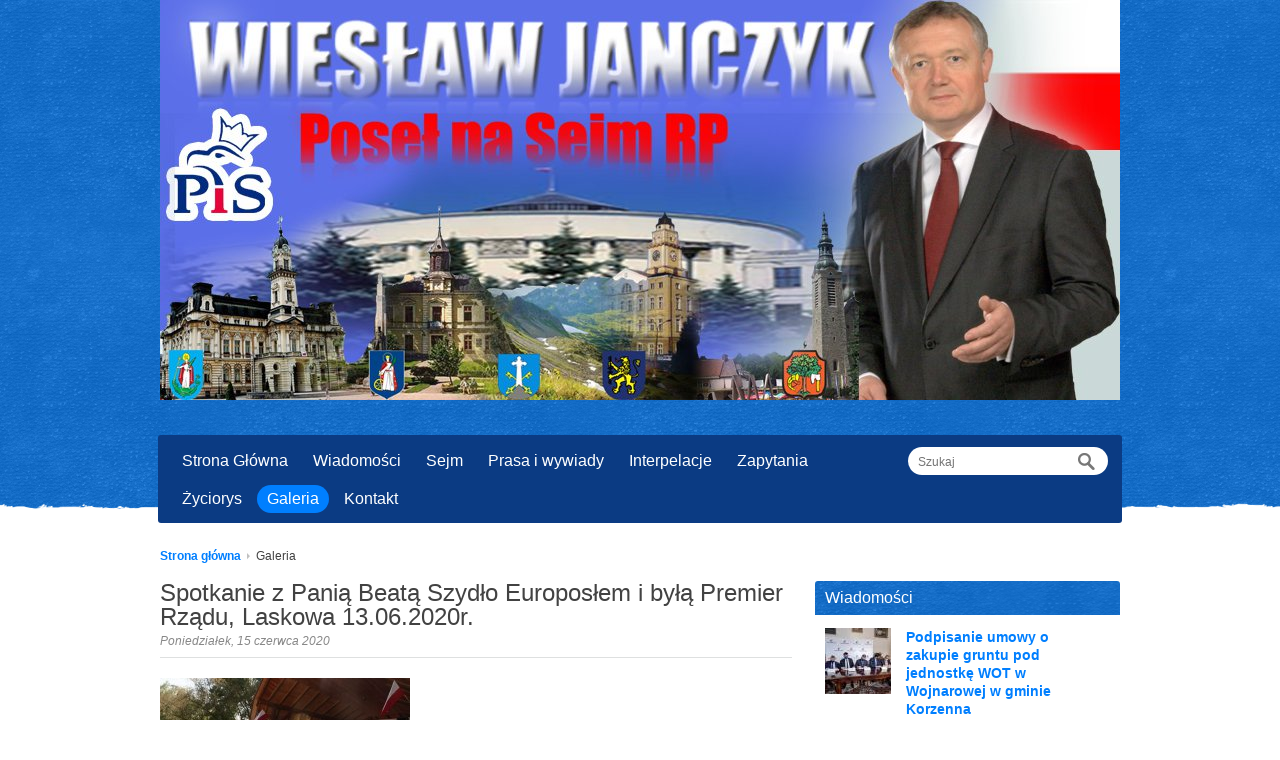

--- FILE ---
content_type: text/html; charset=UTF-8
request_url: https://janczyk.pl/pl/8395/23929/spotkanie-z-pania-beata-szydlo-europoslem-i-byla-premier-rzadu-laskowa-13-6-22r-.html
body_size: 4030
content:
<!DOCTYPE html>
<!--[if lt IE 7]> <html dir="ltr" lang="en-US" class="ie6"> <![endif]-->
<!--[if IE 7]>    <html dir="ltr" lang="en-US" class="ie7"> <![endif]-->
<!--[if IE 8]>    <html dir="ltr" lang="en-US" class="ie8"> <![endif]-->
<!--[if gt IE 8]><!--> <html dir="ltr" lang="en-US"> <!--<![endif]-->

<!-- BEGIN head -->
<head>
    <meta http-equiv="Content-Type" content="text/html; charset=UTF-8" />
    <link rel="stylesheet" href="/css/superfish.css" type="text/css"  media="all"  />
    <link rel="stylesheet" href="/css/prettyPhoto.css" type="text/css" media="all" />
	<link rel="stylesheet" href="/style.css" type="text/css"  media="all"  />
	<link rel="stylesheet" href="/css/responsive.css" type="text/css"  media="all"  />
	<link rel="stylesheet" href="/css/colours/blue.css" type="text/css"  media="all"  />
	<link href='http://fonts.googleapis.com/css?family=Bitter:400,400italic,700' rel='stylesheet' type='text/css'>
	<link href='http://fonts.googleapis.com/css?family=Nothing+You+Could+Do' rel='stylesheet' type='text/css'>
	<link rel="shortcut icon" href="favicon.ico" type="image/x-icon" />
	<script type="text/javascript" src="http://ajax.googleapis.com/ajax/libs/jquery/1.7/jquery.min.js"></script>
	<script type='text/javascript' src='http://ajax.googleapis.com/ajax/libs/jqueryui/1.8/jquery-ui.min.js'></script>
	<script type='text/javascript' src='/js/jquery.prettyPhoto.js'></script>
	<script type="text/javascript" src="/js/superfish.js"></script>
	<script type="text/javascript" src="/js/jquery.flexslider-min.js"></script>
	<script type="text/javascript" src="/js/jquery.jcarousel.min.js"></script>
	<!--[if IE]>
		<script type="text/javascript" src="/js/selectivizr-min.js"></script>
	<![endif]-->
	
	<title>Spotkanie z Panią Beatą Szydło Europosłem i byłą Premier Rządu, Laskowa 13.06.2020r. - Galeria - Poseł na Sejm RP Wiesław Janczyk</title><meta name="description" content="Strona internetowa Posła na Sejm RP Wiesława Janczyka, członka Klubu Parlamentalnego Prawo i Sprawiedliwość." /><meta name="keywords" content="www.janczyk.pl, Poseł Wiesław Janczyk, janczyk.pl, Poseł Limanowa" />
	
	<meta name="robots" content="all" />
</head>
<body>
<div id="header">
	<div id="header-inner">
		<div class="title-wrapper clearfix">
			<img src="/files/nowy top.jpg" style="width:100%" />
		</div>
		<div id="main-menu-wrapper" class="clearfix">
			<ul id="main-menu" class="fl"><li><a href="/pl/1886/0/strona-glowna.html" target="_self" title="Strona Główna">Strona Główna</a></li><li><a href="/pl/1877/0/wiadomosci.html" target="_self" title="Wiadomości">Wiadomości</a></li><li><a href="http://www.sejm.gov.pl/" target="_self" title="Sejm">Sejm</a></li><li><a href="/pl/1879/0/prasa-i-wywiady.html" target="_self" title="Prasa i wywiady">Prasa i wywiady</a></li><li><a href="http://www.sejm.gov.pl/Sejm7.nsf/agent.xsp?symbol=POSELIZL&NrKadencji=7&Nrl=138&Typ=INT&Czyb=T" target="_self" title="Interpelacje">Interpelacje</a></li><li><a href="http://orka2.sejm.gov.pl/IZ6.nsf/www-ident?OpenView&Start=1&Count=999&Expand=2&RestrictToCategory=127#2" target="_self" title="Zapytania">Zapytania</a></li><li><a href="/pl/1876/0/zyciorys.html" target="_self" title="Życiorys">Życiorys</a></li><li class="current_page_item"><a href="/pl/8395/0/galeria.html" target="_self" title="Galeria">Galeria</a></li><li><a href="/pl/1881/0/kontakt.html" target="_self" title="Kontakt">Kontakt</a></li></ul>
			<form method="get" action="/pl/1882/0/wyszukiwarka.html" id="menu-search" class="fr">
	<input type="text" name="q" placeholder="Szukaj" />
			</form>
		</div>
	</div>
</div>
<div id="content">
	<div class="breadcrumbs">
                     <a href="/">Strona główna</a> <span class="breadcrumbs-arrow"></span>
                            Galeria           </div>

	<div class="section clearfix">
		<div class="two-thirds blog-list-wrapper">
			<div class="blog-title-single clearfix">
        		<div class="fl">
					                    <h2>Spotkanie z Panią Beatą Szydło Europosłem i byłą Premier Rządu, Laskowa 13.06.2020r.<span>Poniedziałek, 15 czerwca 2020</span></h2>
				</div>
			</div>
			<div class="blog-content blog-single clearfix">
				<p class="clearfix"><img src="/mfiles/8395/3/23929/i/250-155/104105424_3038953119486162_5442429517455100708_o-1592214212.jpg" align="left" alt="" style="padding-right:5px;" /><strong></strong></p>
							</div>

    



    
  
	<div class="well well-small">
	<h4>Galeria zdjęć</h4>
	<ul class="thumbnails">
    		<li class="thumbnail">
			<a href="/mfiles/8395/3/23929/f/104105424_3038953119486162_5442429517455100708_o.jpg" class="lytebox"  data-title="Galeria zdjęć" data-lyte-options="group:photos" data-description="104105424_3038953119486162_5442429517455100708_o.jpg"><img src="/mfiles/8395/3/23929/f/104105424_3038953119486162_5442429517455100708_o.jpg" width="100" /></a>
			<br/>
			<span>104105424_3038953119486162_5442429517455100708_o.jpg</span>
		</li>
    		<li class="thumbnail">
			<a href="/mfiles/8395/3/23929/f/104024469_3038945119486962_6321018942079916735_o.jpg" class="lytebox"  data-title="Galeria zdjęć" data-lyte-options="group:photos" data-description="104024469_3038945119486962_6321018942079916735_o.jpg"><img src="/mfiles/8395/3/23929/f/104024469_3038945119486962_6321018942079916735_o.jpg" width="100" /></a>
			<br/>
			<span>104024469_3038945119486962_6321018942079916735_o.jpg</span>
		</li>
    		<li class="thumbnail">
			<a href="/mfiles/8395/3/23929/f/104091857_3038952566152884_9108181804493261133_o.jpg" class="lytebox"  data-title="Galeria zdjęć" data-lyte-options="group:photos" data-description="104091857_3038952566152884_9108181804493261133_o.jpg"><img src="/mfiles/8395/3/23929/f/104091857_3038952566152884_9108181804493261133_o.jpg" width="100" /></a>
			<br/>
			<span>104091857_3038952566152884_9108181804493261133_o.jpg</span>
		</li>
    		<li class="thumbnail">
			<a href="/mfiles/8395/3/23929/f/103965474_3038951932819614_5099776883670806203_o.jpg" class="lytebox"  data-title="Galeria zdjęć" data-lyte-options="group:photos" data-description="103965474_3038951932819614_5099776883670806203_o.jpg"><img src="/mfiles/8395/3/23929/f/103965474_3038951932819614_5099776883670806203_o.jpg" width="100" /></a>
			<br/>
			<span>103965474_3038951932819614_5099776883670806203_o.jpg</span>
		</li>
    		<li class="thumbnail">
			<a href="/mfiles/8395/3/23929/f/103977463_3038951482819659_4710762153092550699_o.jpg" class="lytebox"  data-title="Galeria zdjęć" data-lyte-options="group:photos" data-description="103977463_3038951482819659_4710762153092550699_o.jpg"><img src="/mfiles/8395/3/23929/f/103977463_3038951482819659_4710762153092550699_o.jpg" width="100" /></a>
			<br/>
			<span>103977463_3038951482819659_4710762153092550699_o.jpg</span>
		</li>
    		<li class="thumbnail">
			<a href="/mfiles/8395/3/23929/f/104012051_3038960249485449_6065072566486809406_o.jpg" class="lytebox"  data-title="Galeria zdjęć" data-lyte-options="group:photos" data-description="104012051_3038960249485449_6065072566486809406_o.jpg"><img src="/mfiles/8395/3/23929/f/104012051_3038960249485449_6065072566486809406_o.jpg" width="100" /></a>
			<br/>
			<span>104012051_3038960249485449_6065072566486809406_o.jpg</span>
		</li>
    		<li class="thumbnail">
			<a href="/mfiles/8395/3/23929/f/103989624_3038964116151729_362228906989472893_o.jpg" class="lytebox"  data-title="Galeria zdjęć" data-lyte-options="group:photos" data-description="103989624_3038964116151729_362228906989472893_o.jpg"><img src="/mfiles/8395/3/23929/f/103989624_3038964116151729_362228906989472893_o.jpg" width="100" /></a>
			<br/>
			<span>103989624_3038964116151729_362228906989472893_o.jpg</span>
		</li>
    		<li class="thumbnail">
			<a href="/mfiles/8395/3/23929/f/83179018_3038963869485087_8896181993226922833_o.jpg" class="lytebox"  data-title="Galeria zdjęć" data-lyte-options="group:photos" data-description="83179018_3038963869485087_8896181993226922833_o.jpg"><img src="/mfiles/8395/3/23929/f/83179018_3038963869485087_8896181993226922833_o.jpg" width="100" /></a>
			<br/>
			<span>83179018_3038963869485087_8896181993226922833_o.jpg</span>
		</li>
    	</ul>
</div>


  	
  

    


    

		</div>
		<div class="one-third last-col">
			<div class="widget">
    <div class="widget-title">
		<h4>Wiadomości</h4>
	</div>
	<ul class="latest-posts-list clearfix">
				<li class="clearfix">
						<div class="lpl-img">
				<img alt="" src="/mfiles/1877/3/24801/i/66-66/Wojnarowa-1640180187.jpg">
			</div>
						<div class="lpl-content">
				                <h6><a href="/pl/1877/24801/podpisanie-umowy-o-zakupie-gruntu-pod-jednostke-wot-w-wojnarowej-w-gminie-korzenna.html">Podpisanie umowy o zakupie gruntu pod jednostkę WOT w Wojnarowej w gminie Korzenna</a> <span>Środa, 22 grudnia 2021</span></h6>
			</div>
		</li>
				<li class="clearfix">
						<div class="lpl-img">
				<img alt="" src="/mfiles/1877/3/24800/i/66-66/263739058_652014135818615_1579590371796351114_n-1640179743.jpg">
			</div>
						<div class="lpl-content">
				                <h6><a href="/pl/1877/24800/podpisanie-umowy-na-budowe-lacznika-obwodnicy-chelmca-w-ciagu-dk-28.html">Podpisanie umowy na budowę łącznika obwodnicy Chełmca w ciągu DK 28</a> <span>Środa, 22 grudnia 2021</span></h6>
			</div>
		</li>
				<li class="clearfix">
						<div class="lpl-img">
				<img alt="" src="/mfiles/1877/3/24792/i/66-66/267522318_292362062936362_4681510182579053971_n-1639994973.jpg">
			</div>
						<div class="lpl-content">
				                <h6><a href="/pl/1877/24792/dyskusja-w-sejmie-rp-nt-przyszlorocznego-budzetu.html">Dyskusja w Sejmie RP nt. przyszłorocznego budżetu</a> <span>Wtorek, 14 grudnia 2021</span></h6>
			</div>
		</li>
				<li class="clearfix">
						<div class="lpl-img">
				<img alt="" src="/mfiles/1877/3/24791/i/66-66/266031747_347986133799119_1215515927869792169_n-1639994539.jpg">
			</div>
						<div class="lpl-content">
				                <h6><a href="/pl/1877/24791/osp-wysokie-w-krajowym-systemie-ratowniczo-gasniczym.html">OSP Wysokie w Krajowym Systemie Ratowniczo - Gaśniczym</a> <span>Piątek, 10 grudnia 2021</span></h6>
			</div>
		</li>
				<li class="clearfix">
						<div class="lpl-img">
				<img alt="" src="/mfiles/1877/3/24790/i/66-66/rynek-stan-wojenny-1639994132.jpg">
			</div>
						<div class="lpl-content">
				                <h6><a href="/pl/1877/24790/4-rocznica-wprowadzenia-stanu-wojennego-w-polsce.html">40. rocznica wprowadzenia stanu wojennego w Polsce</a> <span>Piątek, 10 grudnia 2021</span></h6>
			</div>
		</li>
				

		
							
					</ul>

				</div>	
			<div class="widget">
	<div class="widget-title">
		<h4>Galeria</h4>
	</div>

				
<a style="width:88px; padding:2px;" href="" target="_self"><img src="/mfiles/1892/44/725/i/88-0/140_-rocznicy-urodzin-Wincentego-Witosa8-.jpg" /></a>
<a style="width:88px; padding:2px;" href="" target="_self"><img src="/mfiles/1892/44/726/i/88-0/forum-krynica-2013.JPG" /></a>
<a style="width:88px; padding:2px;" href="" target="_self"><img src="/mfiles/1892/44/727/i/88-0/IMG_0122.JPG" /></a>
<a style="width:88px; padding:2px;" href="" target="_self"><img src="/mfiles/1892/44/728/i/88-0/protestt-rolnikow-2014.JPG" /></a>
<a style="width:88px; padding:2px;" href="" target="_self"><img src="/mfiles/1892/44/729/i/88-0/RDN.jpg" /></a>
<a style="width:88px; padding:2px;" href="" target="_self"><img src="/mfiles/1892/44/730/i/88-0/studniowka-I-lo-limanowa.jpg" /></a>
</div>
		</div>
	</div>
</div>
	
	<!-- BEGIN #footer-wrapper -->
	<div id="footer-wrapper">
	
		<div class="footer-tear"></div>
		
		<!-- BEGIN #footer -->
		<div id="footer">
			
			<div class="clearfix">
				
				<!-- BEGIN .two-forths -->
				<div class="two-forths">
	<div class="widget">
		<div class="widget-title">
			<h4>O mnie</h4>
		</div>
		<p align="center" style="margin-left:7.35pt;"><span style="font-size:11px;">Obecnie w Sejmie jako poseł pracuję w Komisji Finans&oacute;w Publicznych<br />
oraz Komisji&nbsp; Spraw Zagranicznych.<br />
W latach 2016-2018 Pełniłem funkcję Wiceministra Finans&oacute;w RP. W tym czasie byłem Przewodniczącym Komisji Nadzoru Audytowego oraz Pełnomocnikiem Rządu ds. Wspierania Reform na Ukrainie.</span></p>

<p align="center" style="margin-left:7.35pt;">&nbsp;</p>

<p align="center" style="margin-left:7.35pt;"><span style="font-size:11px;">Uprzednio byłem związany zawodowo z Bankiem Gospodarki Żywnościowej S.A. Pełniłem funkcję prezesa ZEW Niedzica S.A. następnie byłem wiceprezesem REMAG S.A. Od lat r&oacute;wnolegle do aktywności zawodowej aktywnie działałem społecznie jako radny Gminy, a potem radny Powiatu Limanowa.</span></p>	</div>
</div>
				
				<!-- BEGIN .one-forth -->
				<div class="one-forth">
	<div class="widget">
		<div class="widget-title">
			<h4>Mapa strony</h4>
		</div>
		<ul>
						<li><a href="/pl/1886/0/strona-glowna.html" target="_self">Strona Główna</a></li>
						<li><a href="/pl/1877/0/wiadomosci.html" target="_self">Wiadomości</a></li>
						<li><a href="http://www.sejm.gov.pl/" target="_self">Sejm</a></li>
						<li><a href="/pl/1879/0/prasa-i-wywiady.html" target="_self">Prasa i wywiady</a></li>
						<li><a href="http://www.sejm.gov.pl/Sejm7.nsf/agent.xsp?symbol=POSELIZL&NrKadencji=7&Nrl=138&Typ=INT&Czyb=T" target="_self">Interpelacje</a></li>
						<li><a href="http://orka2.sejm.gov.pl/IZ6.nsf/www-ident?OpenView&Start=1&Count=999&Expand=2&RestrictToCategory=127#2" target="_self">Zapytania</a></li>
						<li><a href="/pl/1876/0/zyciorys.html" target="_self">Życiorys</a></li>
						<li><a href="/pl/8395/0/galeria.html" target="_self">Galeria</a></li>
						<li><a href="/pl/1881/0/kontakt.html" target="_self">Kontakt</a></li>
					</ul>
	</div>
</div>
				
				<!-- BEGIN .one-forth .last-col -->
				
				
			</div>
			
			<!-- BEGIN .widget .bottom -->
			<div class="widget bottom">
				<div class="widget-title">
    <h4>Ważne liniki</h4>
</div>
<ul id="mycarousel" class="jcarousel-skin-tango">
        <li><a href="http://www.ziemialimanowska.pl"><img src="/mfiles/1893/44/732/i/ziemia_limanowska_logo1.jpg" alt="Ziemia limanowska" /></a></li>
	    <li><a href="http://www.pis.org.pl"><img src="/mfiles/1893/44/733/i/logo2.gif" alt="PIS" /></a></li>
	    <li><a href="https://limanowianin.in/"><img src="/mfiles/1893/44/1476/i/limanowianin-logo-off-1024x444-1-1551689747.jpg" alt="LIMANOWIANIN.IN" /></a></li>
	    <li><a href="https://sadeczanin.info/"><img src="/mfiles/1893/44/1479/i/sadeczanin-logo_1485869483-1552043610.jpg" alt="Sądeczanin" /></a></li>
	    <li><a href="https://miastons.pl/"><img src="/mfiles/1893/44/1480/i/indeks-1552043936.png" alt="miastoNS" /></a></li>
	    <li><a href="https://powiat.limanowski.pl/"><img src="/mfiles/1893/44/1481/i/indeks-powiat-limanowski-1552044181.png" alt="Powiat Limanowski" /></a></li>
	    <li><a href="http://nowosadecki.pl/"><img src="/mfiles/1893/44/1482/i/indeks-powiat-nowos-decki-1552044450.png" alt="Powiat  Nowosądecki" /></a></li>
	</ul>
			
			<!-- END .widget .bottom -->
			</div>
			
		<!-- END #footer -->
		</div>
		
		<div id="footer-copy-wrapper">
			
			<div id="footer-copy">
				<p class="clearfix"><span class="fl">© Copyright 2012</span><span class="footer-menu fr"><a href="#">News</a> / <a href="#">About</a> / <a href="#">Donate</a></span></p>
			</div>
			
		</div>
		
	<!-- END #footer-wrapper -->
	</div>
	
<script type='text/javascript' src='/js/scripts.js'></script>

<!-- END body -->
</body>
</html>

--- FILE ---
content_type: text/css
request_url: https://janczyk.pl/css/superfish.css
body_size: 205
content:

/*** ESSENTIAL STYLES ***/
#main-menu, #main-menu * {
	margin:			0;
	padding:		0;
	list-style:		none;
}
#main-menu {
	line-height:	1.0;
}
#main-menu ul {
	position:		absolute;
	top:			-999em;
	width:			13em; /* left offset of submenus need to match (see below) */
}
#main-menu ul li {
	width:			100%;
}
#main-menu li:hover {
	visibility:		inherit; /* fixes IE7 'sticky bug' */
}
#main-menu li {
	float:			left;
	position:		relative;
}
#main-menu a {
	display:		block;
	position:		relative;
}
#main-menu li:hover ul,
#main-menu li.sfHover ul {
	left:			0;
	top:			2.5em; /* match top ul list item height */
	z-index:		99;
}
ul#main-menu li:hover li ul,
ul#main-menu li.sfHover li ul {
	top:			-999em;
}
ul#main-menu li li:hover ul,
ul#main-menu li li.sfHover ul {
	left:			13em; /* match ul width */
	top:			0;
}
ul#main-menu li li:hover li ul,
ul#main-menu li li.sfHover li ul {
	top:			-999em;
}
ul#main-menu li li li:hover ul,
ul#main-menu li li li.sfHover ul {
	left:			13em; /* match ul width */
	top:			0;
}

--- FILE ---
content_type: text/css
request_url: https://janczyk.pl/css/colours/blue.css
body_size: 912
content:
/* Green */

/* #1e771a */
a, .top-menu li, .footer-menu li, .button1, #footer .button1, .button2, .button3, #submit, 
.accordion h4.ui-state-active, .toggle .active, 
.blog-prev .blog-prev-content h4 a, .event-prev .event-prev-content h4 a, 
#footer-copy p .footer-menu {
	color: #007fff;
}

.ui-tabs .ui-tabs-nav li.ui-tabs-selected a {
	color: #007fff !important;
}

#header, .msg1, .donate-btn .donate-right, #content .widget .widget-title, #footer-wrapper {
	background: url(../../images/bg.png) #007fff;
}

#main-menu .current_page_item a, #main-menu .current-menu-item a,
#main-menu li a:hover, #main-menu li.sfHover a,
#main-menu a:focus, #main-menu a:hover, #main-menu a:active, .title-end, 
.blog-title .comment-count, .blog-title-single .comment-count, .event-prev .event-prev-date {
	background: #007fff;
}

.ui-tabs .ui-tabs-nav li.ui-tabs-selected, blockquote, table {
	border-color: #007fff;
}

.blog-title .comment-count .comment-point,
.blog-title-single .comment-count .comment-point {
	background: url(../../images/comment-point.png) #007fff no-repeat;
}

#twitter_icon, #facebook_icon, #googleplus_icon, #skype_icon, #flickr_icon, #linkedin_icon, #vimeo_icon, #youtube_icon, #rss_icon {
	background: url(../../images/social-icons.png) no-repeat #007fff;
}

/* Not Related to colours but must go below where image is called */
#twitter_icon {
	background-position: 7px 6px;
}

#facebook_icon {
	background-position: -20px 6px;
}

#googleplus_icon {
	background-position: -48px 6px;
}

#skype_icon {
	background-position: -76px 6px;
}

#flickr_icon {
	background-position: -103px 6px;
}

#linkedin_icon {
	background-position: -131px 6px;
}

#vimeo_icon {
	background-position: -160px 6px;
}

#youtube_icon {
	background-position: -187px 6px;
}

#rss_icon {
	background-position: -215px 6px;
}

/* #1c451a */
#top-bar, #main-menu-wrapper, .pagination li.current a, 
#footer-wrapper #footer .widget .widget-title, #footer-copy-wrapper, #footer-wrapper #footer table tr:nth-child(2n) {
	background: #0b3b83;
}

#main-menu li li a {
	color: #0b3b83;
}

.flex-direction-nav .flex-prev,.flex-direction-nav .flex-next {
	background: url(../../images/direction-controls.png) #0b3b83;
}

.flex-direction-nav .flex-next {
	background-position: 0 -28px;
}

#footer-wrapper #footer .widget li, #footer-wrapper #footer .widget .wp-tag-cloud li:last-child, #footer-wrapper #footer table, #footer-wrapper #footer table td, #footer-wrapper #footer table th {
	border-color: #0b3b83;
}

/* "501C451A" is the colour #1c451a, the "50" added to the front give 50% transparency in IE */
.ie8 #footer-wrapper #footer .widget {
	filter:progid:DXImageTransform.Microsoft.gradient(startColorstr=#500b3b83,endColorstr=#500b3b83);
}

.ie8 .flex-caption {
	filter:progid:DXImageTransform.Microsoft.gradient(startColorstr=#900b3b83,endColorstr=#900b3b83);
}

/* #cae9c9 */
#page-header {
	border-color: #b8d8f9;
}

#main-menu li li a, #main-menu li.sfHover li a {
	background:	#b8d8f9;
}

#main-menu li li li {
	background:	#b8d8f9;
}

.slider {
	border-color: #b8d8f9;
}

/* #b3dab2 */
#main-menu li li a:hover {
	background: #add0f3;
}

/* #aad1a9 */
#main-menu li li a {
	border-color: #9ec3e8;
}

/* #65a662 */
#title #tagline {
	color: #a0caf5;
}

/* #1c451a Converted to RGBA, use http://hex2rgba.devoth.com/ to convert */
.flex-caption {
	background-color: rgba(0, 127, 255, 0.8);
}

--- FILE ---
content_type: text/javascript
request_url: https://janczyk.pl/js/scripts.js
body_size: 598
content:
$(document).ready(function() { 
    
	// Drop Down Menu
	$('ul#main-menu').superfish({ 
        delay:       600,
        animation:   {opacity:'show',height:'show'},
        speed:       'fast',
        autoArrows:  true,
        dropShadows: false
    });

	// Accordion
	$( ".accordion" ).accordion( { autoHeight: false } );

	// Toggle
	$( ".toggle > .inner" ).hide();
	$(".toggle .title").toggle(function(){
		$(this).addClass("active").closest('.toggle').find('.inner').slideDown(200, 'easeOutCirc');
	}, function () {
		$(this).removeClass("active").closest('.toggle').find('.inner').slideUp(200, 'easeOutCirc');
	});

	// Tabs
	$(function() {
		$( "#tabs" ).tabs();
	});
	
	// Gallery Hover Effect
	jQuery(".gallery-item .gallery-thumbnail .zoom-wrapper").hover(function(){		
		jQuery(this).animate({ opacity: 1 }, 300);
	}, function(){
		jQuery(this).animate({ opacity: 0 }, 300);
	});
	
	// PrettyPhoto
	$(document).ready(function(){
		$("a[rel^='prettyPhoto']").prettyPhoto();
	});
	
	// Slides Loader
	$("#slides").removeClass("slide-loader");
	
	// Mobile Menu

	// Create the dropdown base
	$("<select />").appendTo("#main-menu-wrapper");
      
	// Create default option "Go to..."
	$("<option />", {
		"selected": "selected",
		"value"   : "",
		"text"    : "Go to..."
	}).appendTo("#main-menu-wrapper select");
      
	// Populate dropdown with menu items
	$("#main-menu a").each(function() {
		var el = $(this);
		$("<option />", {
			"value"   : el.attr("href"),
			"text"    : el.text()
		}).appendTo("#main-menu-wrapper select");
	});
	
	// To make dropdown actually work
	$("#main-menu-wrapper select").change(function() {
		window.location = $(this).find("option:selected").val();
	});
	
});

// Slider
$(window).load(function(){
  $('.slider').flexslider({
    animation: "slide",
	controlNav: false
  });
});

jQuery(document).ready(function() {
    jQuery('#mycarousel').jcarousel();
});